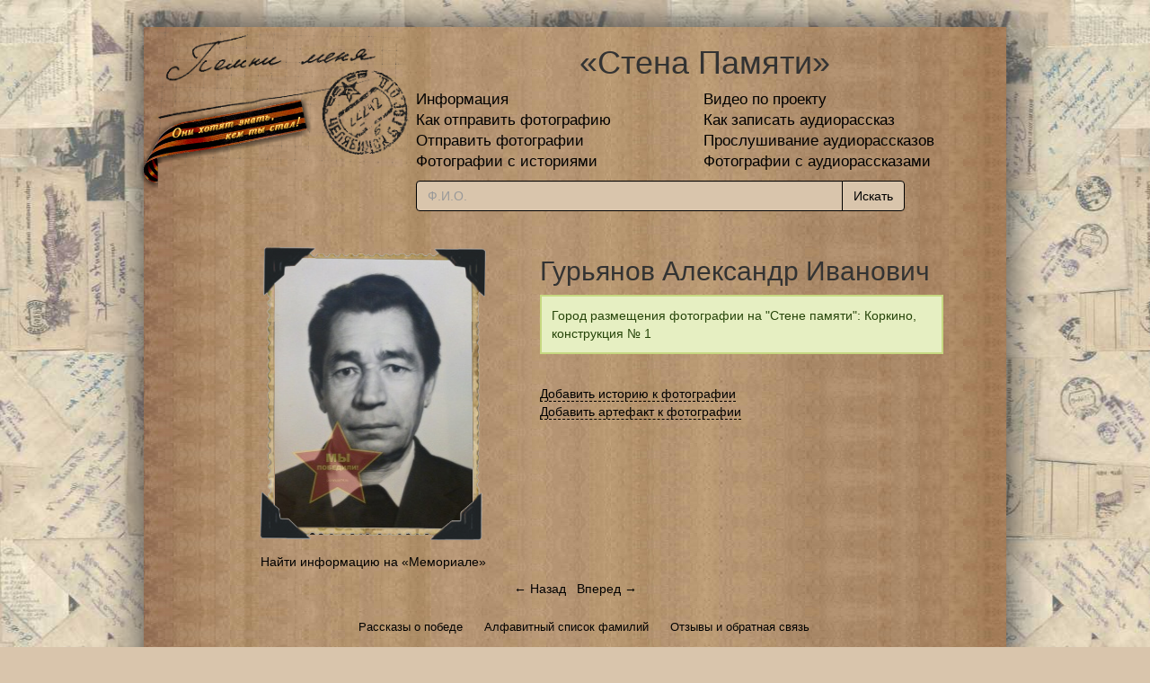

--- FILE ---
content_type: text/html; charset=UTF-8
request_url: https://pomni.is74.ru/person/53497/%D0%93%D1%83%D1%80%D1%8C%D1%8F%D0%BD%D0%BE%D0%B2+%D0%90%D0%BB%D0%B5%D0%BA%D1%81%D0%B0%D0%BD%D0%B4%D1%80+%D0%98%D0%B2%D0%B0%D0%BD%D0%BE%D0%B2%D0%B8%D1%87
body_size: 2809
content:
<!DOCTYPE html>
<html lang="ru">
<head>
    <meta http-equiv="Content-Type" content="text/html; charset=utf-8"/>
    <!--[if lt IE 8]>
    <link rel="stylesheet" type="text/css" href="/assets/a3babded/css/ie.css"
          media="screen, projection"/>
    <![endif]-->
    <link rel="stylesheet" type="text/css" href="/assets/a9fa480b//css/bootstrap.min.css" />
<link rel="stylesheet" type="text/css" href="/assets/a9fa480b//css/bootstrap-theme.min.css" />
<link rel="stylesheet" type="text/css" href="/assets/a3babded/css/main.css" />
<link rel="stylesheet" type="text/css" href="/assets/a3babded/css/form.css" />
<script type="text/javascript" src="/assets/eedc9e67/jquery.min.js"></script>
<script type="text/javascript" src="/assets/a9fa480b//js/bootstrap.min.js"></script>
<script type="text/javascript" src="/assets/a3babded/js/main.js"></script>
<title>Гурьянов Александр Иванович / Стена памяти</title>
</head>

<body>
<div id="pageten">
    <div class="container" id="page">
        <div id="header">
            <div id="header-logo" style="height:150px">
                <a href="/"><img src="/assets/a3babded/img/logo.png"
                                 style="width:280px;height:153px;vertical-align:bottom" alt="logo"
                                 title="Главная"/></a>

                <div id="header-lent"><img src="/assets/a3babded/img/lent3.png" alt=""/></div>
            </div>
            <div id="header-label">
                <h1 style="text-align: center">«Стена Памяти»</h1>

                <div id="mainmenu"><!-- mainmenu -->
                    <table>
                        <tr>
                            <td style="width: 50%">
                                <a href="/about">Информация</a>                            </td>
                            <td>
                                <a href="/site/videoScenarios">Видео по проекту</a>                            </td>
                        </tr>
                        <tr>
                            <td>
                                <a href="/likbez">Как отправить фотографию</a>                            </td>
                            <td>
                                <a href="/audiotest">Как записать аудиорассказ</a>                            </td>
                        </tr>
                        <tr>
                            <td>
                                                                    <a href="/person/chooseUpload">Отправить фотографии</a>                                                            </td>
                            <td>
                                <a href="/audio/radio">Прослушивание аудиорассказов</a>                            </td>
                        </tr>
                        <tr>
                            <td>
                                <a href="/withHistory">Фотографии с историями</a>                            </td>
                            <td>
                                <a href="/site/withAudioHistory">Фотографии с аудиорассказами</a>                            </td>
                        </tr>
                        <tr>
                            <td colspan="2">
                                <div class="row">
                                    <div class="col-lg-12 s-search">
                                        <form action="/search">
                                            <div class="input-group s-search-text">
                                                <input type="text" class="form-control" name="q" placeholder="Ф.И.О.">
                                                <span class="input-group-btn">
                                                    <input type="submit" class="btn" value="Искать"/>
                                                </span>
                                            </div>
                                        </form>
                                    </div>
                                </div>
                            </td>
                        </tr>
                    </table>
                </div>
                <!-- mainmenu -->
            </div>
        </div>
        <!-- header -->
        <div class="clear"></div>

                    <!-- breadcrumbs -->
                        <div id="content">
            <table class="person-view">
    <tr>
        <td class="person-photo" width="370px">
            <div class="frame-block-h2">
                <span>&nbsp;</span>

                <div class="res">
                    <img title="Гурьянов Александр Иванович" src="/images/photos/norm/53000/400/53497.jpg" alt="Гурьянов Александр Иванович" />                </div>
            </div>
            <br/>
            <a target="_blank" href="http://www.obd-memorial.ru/">Найти информацию на «Мемориале»</a>
        </td>
        <td class="person-descr">
            <h2>Гурьянов Александр Иванович</h2>
                            <div class="person-banner success">Город размещения фотографии на "Стене памяти": Коркино, конструкция № 1</div>
            
                <br>
    <a class="formlink" href="/person/addHistory?id=53497">Добавить историю к фотографии</a>    <br/>
    <a class="formlink" href="/person/addArt?id=53497">Добавить артефакт к фотографии</a>        </td>
    </tr>
</table>



<div class="next-prev-person text-center">
    <a href="/person/53496/%D0%93%D1%83%D1%86+%D0%9D%D0%B8%D0%BA%D0%B8%D1%84%D0%BE%D1%80+%D0%98%D0%B2%D0%B0%D0%BD%D0%BE%D0%B2%D0%B8%D1%87">&larr; Назад</a>&nbsp;&nbsp;&nbsp;<a href="/person/53498/%D0%9F%D0%BE%D0%BB%D1%83%D0%B4%D0%B5%D0%B2%D0%BA%D0%B8%D0%BD+%D0%95%D0%B3%D0%BE%D1%80+%D0%98%D0%B2%D0%B0%D0%BD%D0%BE%D0%B2%D0%B8%D1%87">Вперед &rarr;</a></div>

        </div>
        <div id="footer">
            <div id="footermenu">
                <ul>
                    <li><a href="/victoryStory">Рассказы о победе</a></li>
                    <li><a href="/alphabet">Алфавитный список фамилий</a></li>
                    <li><a href="/guestbook">Отзывы и обратная связь</a></li>
                </ul>
            </div>
            <div class="footer-cr">
                &copy; <a href="http://www.is74.ru">Интерсвязь</a>, 2010-2026                <script src="https://yastatic.net/es5-shims/0.0.2/es5-shims.min.js"></script>
                <script src="https://yastatic.net/share2/share.js"></script>
                <div class="ya-share2" data-yashareL10n="ru" data-yashareType="button" data-size="s"
                     data-services="vkontakte,odnoklassniki,moimir,whatsapp,telegram"
                     data-yashareImage="http://pomni.is74.ru/images/photos/norm/53000/400/53497.jpg"></div>
            </div>

            <!-- Yandex.Metrika counter -->
            <script type="text/javascript">
                (function (d, w, c) {
                    (w[c] = w[c] || []).push(function () {
                        try {
                            w.yaCounter29263955 = new Ya.Metrika({
                                id: 29263955,
                                clickmap: true,
                                trackLinks: true
                            });
                        } catch (e) {
                        }
                    });

                    var n = d.getElementsByTagName("script")[0],
                        s = d.createElement("script"),
                        f = function () {
                            n.parentNode.insertBefore(s, n);
                        };
                    s.type = "text/javascript";
                    s.async = true;
                    s.src = (d.location.protocol == "https:" ? "https:" : "http:") + "//mc.yandex.ru/metrika/watch.js";

                    if (w.opera == "[object Opera]") {
                        d.addEventListener("DOMContentLoaded", f, false);
                    } else {
                        f();
                    }
                })(document, window, "yandex_metrika_callbacks");
            </script>
            <noscript>
                <div><img src="//mc.yandex.ru/watch/29263955" style="position:absolute; left:-9999px;" alt=""/></div>
            </noscript>
            <!-- /Yandex.Metrika counter -->

        </div>
        <!-- footer -->

    </div>
    <!-- page -->
</div>
</body>
</html>
